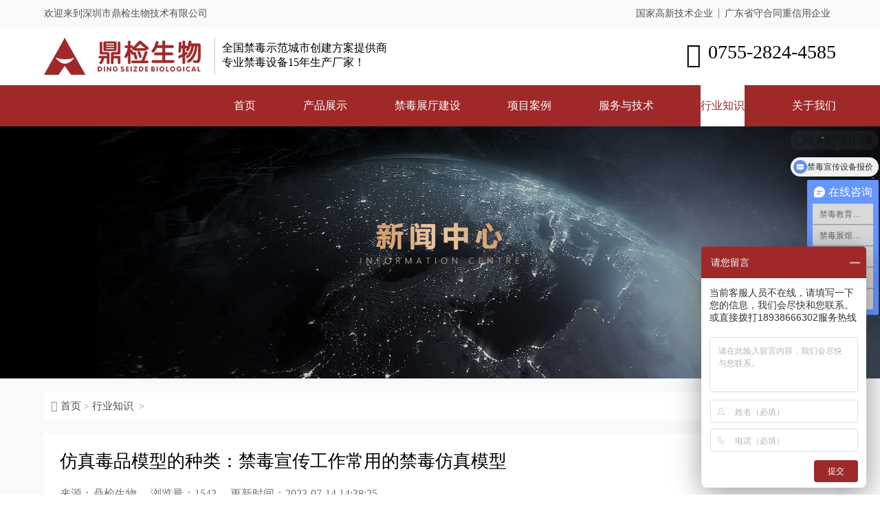

--- FILE ---
content_type: text/html
request_url: https://www.szsdjsw.com/news/131.html
body_size: 5120
content:
<!DOCTYPE html>
<!--[if !IE]><!-->
<html lang="zh-cn">
<!--<![endif]-->
<head>
    <meta charset="utf-8" />
<meta name="viewport" content="width=device-width, user-scalable=no, initial-scale=1.0, maximum-scale=1.0, minimum-scale=1.0">
    <title>仿真毒品模型的种类：禁毒宣传工作常用的禁毒仿真模型-鼎检生物</title>
    <meta content="禁毒仿真模型,毒品仿真模型,禁毒宣传教育" name="keywords" />
    <meta content="毒品的种类有很多，常见的大致可分为：传统毒品、新型毒品、管制药品、伪装毒品这四大类。这些毒品都具有很强的成瘾性，吸食毒品通常会对身心、家庭或社会造成不同程度的危害，这也是为何禁毒工作从古至今都从未懈怠" name="description" />
    <meta http-equiv="X-UA-Compatible" content="IE=edge">
    <meta content="width=device-width, initial-scale=1" name="viewport" />
    <!-- 主要css开始 -->
    <link href="/static/assets/icon/css/icon.css" rel="stylesheet" type="text/css" />
    <!-- 主要css结束 -->
    <!-- 风格css开始 -->
    <link href="/static/default/web/css/djsw.css" rel="stylesheet" type="text/css" />
    <link href="/static/default/web/font/iconfont.css" rel="stylesheet" type="text/css" />
    <!-- 风格css结束 -->

</head>
<body ondragstart="return false" oncontextmenu="return false" oncopy="alert('禁止复制,尊重创作！');return false;">
<div class="head">
	<div class="head_top">
	    <div class="w1200">
	        <div class="head_top-body">
		        <p>欢迎来到深圳市鼎检生物技术有限公司</p>
		        <p><span>国家高新技术企业</span><span>广东省守合同重信用企业</span></p>
		    </div>
		</div>
	</div>
	<div class="head_top-logo">
	    <div class="w1200">
	        <div class="head_logo-body">
        		<div class="head_logo">
        			<a href="https://www.szsdjsw.com/"><img src="https://www.szsdjsw.com/uploadfile/202210/0bbfc19a1f7f883.png" alt="鼎检生物"></a>
        			<p><span>全国禁毒示范城市创建方案提供商</span><span>专业禁毒设备15年生产厂家！</span></p>
        		</div>
        		<div class="head_tel"><span class="iconfont icon-dianhua1"></span><p>0755-2824-4585</p></div>
    		</div>
		</div>
	</div>
	<div class="head_diao">
		<div class="w1200">
			<div class="head_nav">
				<a href="" class="navbar"><span class="nav__icon"></span></a>
				<nav class="nav_diao">
					<ul>
						<li><a href="https://www.szsdjsw.com/" title="鼎检生物">首页</a></li>
												<li ><a href="/chanpin/" title="产品展示">产品展示</a></li>
												<li ><a href="/jianshe/" title="禁毒展厅建设">禁毒展厅建设</a></li>
												<li ><a href="/anli/" title="项目案例">项目案例</a></li>
												<li ><a href="/fuwu/" title="服务与技术">服务与技术</a></li>
												<li class="active"><a href="/news/" title="行业知识">行业知识</a></li>
												<li ><a href="/about/" title="关于我们">关于我们</a></li>
											</ul>
				</nav>
			</div>
		</div>
	</div>
</div><div class="product_banner"><img src="/uploadfile/202210/8e5e904f0334728.jpg" alt=""></div>
<div class="show">
	<div class="w1200">
		<div class="postion_top">
			<i class="iconfont icon-shouye" ></i><a href="https://www.szsdjsw.com/">首页</a>><a href="/news/">行业知识</a> > 		</div>
		<div class="show_body">
			<div class="show_body-title">
				<h1>仿真毒品模型的种类：禁毒宣传工作常用的禁毒仿真模型</h1>
            	<div class="anli_show-div">
            		<span>来源：鼎检生物</span><span>浏览量：1542</span><span>更新时间：2023-07-14 14:38:25</span>
            	</div>
			</div>
			<div class="show_body-body">
				<p>毒品的种类有很多，常见的大致可分为：传统毒品、新型毒品、管制药品、伪装毒品这四大类。这些毒品都具有很强的成瘾性，吸食毒品通常会对身心、家庭或社会造成不同程度的危害，这也是为何禁毒工作从古至今都从未懈怠过的原因。</p><p>识毒、防毒、拒毒是禁毒宣传工作中至关重要的一环，拒绝毒品，要从学会识别毒品开始！为提高人们对毒害的认知，各级政府机关、社区、学校、企业等也经常组织开展禁毒宣传工作，通过利用一些仿真毒品模型让参观者们了解毒品。</p><p>我司——深圳市鼎检生物技术有限公司为提高各单位禁毒工作的效率，针对性的研发出一系列有助禁毒宣传工作的<a href="/chanpin/jdmoxing/" target="_self" title="仿真禁毒模型">禁毒仿真模型</a>，其中仿真毒品模型不仅可以让参观者更直观的认识毒品的形状与构造，还可以通过以声音播放的形式介绍毒害相关知识，彻底加深人们群众对毒品的印象。以下几种版本的仿真毒品模型就是我司根据不同的市场需求，严格按照毒品1:1还原比例研制，供大家参考：</p><p>宣传版仿真毒品模型</p><p><img src="/uploadfile/ueditor/image/202210/1666600336ccc15f.jpg" title="宣传版仿真毒品模型" alt="宣传版仿真毒品模型" width="750" height="241" border="0" vspace="0"/></p><p>科教版仿真毒品模型</p><p><img src="/uploadfile/ueditor/image/202210/1666600343548d48.jpg" title="科教版仿真毒品模型" alt="科教版仿真毒品模型" width="750" height="317" border="0" vspace="0"/></p><p>先锋版仿真毒品模型</p><p><img src="/uploadfile/ueditor/image/202210/1666600348021035.jpg" title="先锋版仿真毒品模型" alt="先锋版仿真毒品模型" width="750" height="198" border="0" vspace="0"/></p><p>精装版仿真毒品模型</p><p><img src="/uploadfile/ueditor/image/202210/1666600353fbca83.jpg" title="精装版仿真毒品模型" alt="精装版仿真毒品模型" width="750" height="214" border="0" vspace="0"/></p><p>豪华版仿真毒品模型</p><p><img src="/uploadfile/ueditor/image/202210/1666600366bbc79a.jpg" title="豪华版仿真毒品模型" alt="豪华版仿真毒品模型" width="750" height="287" border="0" vspace="0"/></p><p><br/></p><p>仿真易制毒（化学品）模型</p><p><img src="/uploadfile/ueditor/image/202210/1666600359db9697.jpg" title="仿真易制毒（化学品）模型" alt="仿真易制毒（化学品）模型" width="750" height="553" border="0" vspace="0"/></p><p><strong>常见的毒品分类</strong></p><p>传统毒品：鸦片、海洛因、大麻、古柯、可卡因等；</p><p>新型毒品：冰毒、麻果、摇头丸、K粉；</p><p>管制药品：度冷丁、吗啡、麻黄碱等；</p><p>新精神活性物质：神仙水、迷幻药、笑气、聪明药等；</p><p>伪装毒品：“电子烟”、“邮票”、“可乐”、“跳跳糖”、“饼干”、“果冻”等；</p><p>以上就是关于仿真毒品模型种类的内容分享。随着科学技术的不断发展，毒品的种类也不仅限只有大麻、吗啡、海洛因等传统毒品，一些新型毒品、伪装毒品也层出不穷，时刻渗透在我们的日常生活周围，因此，通过认识毒品的形状及构造来提高防毒意识就变得至关重要。</p>			</div>
			<div class="blog-single-foot">
                <p class="fc-show-prev-next">
                    <strong>上一篇：</strong><a href="/news/130.html">禁毒设备-迎宾解说机器人</a><br>
                </p>
                <p class="fc-show-prev-next">
                    <strong>下一篇：</strong><a href="/news/132.html">禁毒教育基地都会安装的禁毒设备，因为宣传作用真的很大</a>                </p>
            </div>
				<div class="show_tui">
				<p>相关推荐</p>
				<div class="show_tui-body">
					<ul>
												<li>
							<div class="show_tui-img"><img src="/uploadfile/ueditor/image/202307/16901635011c05f4.jpg" alt="禁毒VR教育体验，增强禁毒宣传教育效果的新利器"></div>
							<div class="show_tui-title">
								<a href="/news/270.html">禁毒VR教育体验，增强禁毒宣传教育效果的新利器</a>
							</div>
						</li>
												<li>
							<div class="show_tui-img"><img src="/uploadfile/ueditor/image/202306/168662175950f5de.jpg" alt="禁毒VR设备-禁毒宣传教育新利器"></div>
							<div class="show_tui-title">
								<a href="/news/243.html">禁毒VR设备-禁毒宣传教育新利器</a>
							</div>
						</li>
												<li>
							<div class="show_tui-img"><img src="/uploadfile/ueditor/image/202306/1686188787fba79f.jpg" alt="仿真禁毒模型的产品种类，教你如何根据需求来选品"></div>
							<div class="show_tui-title">
								<a href="/news/240.html">仿真禁毒模型的产品种类，教你如何根据需求来选品</a>
							</div>
						</li>
												<li>
							<div class="show_tui-img"><img src="/uploadfile/ueditor/image/202303/16788433819d0892.jpg" alt="禁毒教育基地—“科技禁毒，你我同行”"></div>
							<div class="show_tui-title">
								<a href="/news/189.html">禁毒教育基地—“科技禁毒，你我同行”</a>
							</div>
						</li>
											</ul>
				</div>
			</div>
		</div>
	</div>
</div>

<div class="foot_ico">
	<div class="w1200">
		<div class="foot_ico-body">
			<ul>
								<li>
					<span class="iconfont icon-zhuanyequanwei"></span>
					<div class="foot_ico-title">
						<h4>专业</h4>
						<p>专注禁毒行业15年,全方位满足市场需求</p>
					</div>
				</li>
								<li>
					<span class="iconfont icon-pinzhi3"></span>
					<div class="foot_ico-title">
						<h4>团队</h4>
						<p>全程一对一，您提供高品质服务</p>
					</div>
				</li>
								<li>
					<span class="iconfont icon-icon-price"></span>
					<div class="foot_ico-title">
						<h4>技术</h4>
						<p>研发/生产/销售一体化，终生技术支持</p>
					</div>
				</li>
								<li>
					<span class="iconfont icon-fuwu_o"></span>
					<div class="foot_ico-title">
						<h4>服务</h4>
						<p>从设计、安装、培训，一站式定制化服务</p>
					</div>
				</li>
							</ul>
		</div>
	</div>
</div>
<div class="foot">
	<div class="w1200">
		<div class="foot_body">
			<div class="foot_form">
				<p>快速获取一站式禁毒教育基地解决方案</p>
				                <form action="/index.php?s=form&c=zxly&m=post&is_show_msg=1" class="form-horizontal" method="post" name="myform" id="myform">
            		<input name="is_form" type="hidden" value="1">
<input name="is_admin" type="hidden" value="1">
<input name="is_tips" type="hidden" value="">
<input name="csrf_test_name" type="hidden" value="2a74e0ba9a46f1a5b346c84b899e19c7">
					<input class="c-input" name="data[xingming]" id="name" placeholder="您的姓名" type="text" />
					<input class="c-input" name="data[dianhua]" id="shouji" placeholder="您的电话" type="text" maxlength="11"/>
					<input class="c-input" name="data[mail]" id="email" placeholder="Email" type="email" />
					<textarea class="c-input c-textarea cbtext_de293e57" id="content" name="data[beizhu]" placeholder="您的需求"></textarea>
					<input type='text' name='data[url]' id='one_url' class='s8-input' value='https://www.szsdjsw.com/news/131.html'style='display: none;'/>
					<button class="cbsubm_e635bc26" name="submit" type="submit" wait="" id="tj">提交</button>
			   </form>
			</div>
			<div class="foot_foot">
				<div class="foot_left">
					<p>深圳市鼎检生物技术有限公司</p>
					<span>热线：0755-2824-4585</span>
					<span>手机：18938666302/微信同步</span>
					<span>邮箱：1030765218@qq.com</span>
					<span>地址：深圳市龙岗区布吉南湾街道李朗社区平吉大道1号建昇大厦A401-5</span>
				</div>
				<div class="foot_right">
					<div class="foot_right-img">
					    						<p><img src="/uploadfile/202310/26daab17266f5b7.jpg" alt="扫码微信咨询"><span>扫码微信咨询</span></p>
												<p><img src="/uploadfile/202307/0b929ac443813.jpg" alt="观看产品视频"><span>观看产品视频</span></p>
											</div>
									</div>
			</div>
		</div>
	</div>
	<div class="foot_span">
		<span>Powered by 鼎检生物 <a target="_blank" href="http://beian.miit.gov.cn">备案号：粤ICP备19076030号</a>
                </span>
	</div>
</div>
<div class="item" id="backTop">
    <div class="icon"><span class="iconfont icon-dingbu"></span></div>
</div>

<script src="/static/default/web/js/jquery.js"></script>
<script src="/static/default/web/js/swiper.js"></script>
<script src="/static/default/web/js/script.js"></script>
<script src="/static/default/web/js/flipping.web.js"></script>
<script src="/static/default/web/js/slick.js"></script>
<script src="/static/default/web/js/dj.js"></script>
<script type="text/javascript">
	console.clear();

	const elPrevButton = document.querySelector('#prev');
	const elNextButton = document.querySelector('#next');
	const flipping = new Flipping();

	const elImages = Array.from(document.querySelectorAll('.ui-big-image'));
	const elThumbnails = Array.from(document.querySelectorAll('.ui-thumbnail'));

	let state = {
	  photo: 0
	};

	function send(event) {
	  // read cuticle positions
	  flipping.read();
	  
	  const elActives = document.querySelectorAll('[data-active]');
	  
	  Array.from(elActives)
		.forEach(el => el.removeAttribute('data-active'));

	  switch (event) {
		case 'PREV':
		  state.photo--;
		  // Math.max(state.photo - 1, 0);
		  break;
		case 'NEXT':
		  state.photo++;
		  // Math.min(state.photo + 1, elImages.length - 1);
		  break;
		default:
		  state.photo = +event;
		  break;
	  }
	  
	  var len = elImages.length;
	  // Loop Around
	  //state.photo = ( ( state.photo % len) + len ) % len;
	  state.photo = Math.max(0, Math.min( state.photo, len - 1) );

	  Array.from(document.querySelectorAll(`[data-key="${state.photo}"]`))
		.forEach( el => {
		el.setAttribute('data-active', true);
	  });
	  
	  // execute the FLIP animation
	  flipping.flip();
	}

	elThumbnails.forEach( thumb => { 
	  thumb.addEventListener('click', () => {
		send(thumb.dataset.key);
	  });
	});

	elPrevButton.addEventListener('click', () => {
	  send('PREV');
	});

	elNextButton.addEventListener('click', () => {
	  send('NEXT');
	});

	send(0);
</script>
<script>
var _hmt = _hmt || [];
(function() {
  var hm = document.createElement("script");
  hm.src = "https://hm.baidu.com/hm.js?987fd130e87f57899d5761f7953d019e";
  var s = document.getElementsByTagName("script")[0]; 
  s.parentNode.insertBefore(hm, s);
})();
</script></body>

</html>

--- FILE ---
content_type: text/css
request_url: https://www.szsdjsw.com/static/default/web/font/iconfont.css
body_size: 2540
content:
@font-face {
  font-family: "iconfont"; /* Project id 2016897 */
  src: url('iconfont.woff2?t=1666075180951') format('woff2'),
       url('iconfont.woff?t=1666075180951') format('woff'),
       url('iconfont.ttf?t=1666075180951') format('truetype');
}

.iconfont {
  font-family: "iconfont" !important;
  font-size: 16px;
  font-style: normal;
  -webkit-font-smoothing: antialiased;
  -moz-osx-font-smoothing: grayscale;
}

.icon-guihuasheji:before {
  content: "\e6cd";
}

.icon-anzhuangjieduan:before {
  content: "\e6d1";
}

.icon-tiaoshi:before {
  content: "\eb61";
}

.icon-zhaotoubiao:before {
  content: "\e6d2";
}

.icon-fuzhuxuanzhi:before {
  content: "\e875";
}

.icon-shigong:before {
  content: "\e6d3";
}

.icon-yusuanguanli:before {
  content: "\e6d4";
}

.icon-jiaofu:before {
  content: "\e6d5";
}

.icon-xiangmuyanshou_yanshou:before {
  content: "\e798";
}

.icon-zhaotoubiao1:before {
  content: "\e6f8";
}

.icon-xuexizhongxin:before {
  content: "\e6cc";
}

.icon-zhengfujiguan:before {
  content: "\e6ca";
}

.icon-chuangyejidi:before {
  content: "\e6c9";
}

.icon-XX_003:before {
  content: "\e6c8";
}

.icon-dianhua1:before {
  content: "\e6bd";
}

.icon-shengchan:before {
  content: "\e6be";
}

.icon-icon-price:before {
  content: "\e6bf";
}

.icon-shouye1:before {
  content: "\e6c0";
}

.icon-shouyeshouye:before {
  content: "\e6c1";
}

.icon--fuwu:before {
  content: "\e8aa";
}

.icon-shequ:before {
  content: "\e6c2";
}

.icon-fuwu_o:before {
  content: "\ebbe";
}

.icon-24gl-school:before {
  content: "\e836";
}

.icon-kejichuangxin:before {
  content: "\e6c3";
}

.icon-keji:before {
  content: "\e6c4";
}

.icon-_xiangmujingyan:before {
  content: "\e6c5";
}

.icon-pinzhi3:before {
  content: "\e6c6";
}

.icon-chakan:before {
  content: "\e6c7";
}

.icon-zhuanyequanwei:before {
  content: "\e7ca";
}

.icon-zhifubaozhifu:before {
  content: "\e6bb";
}

.icon-weixinzhifu:before {
  content: "\e6bc";
}

.icon-bagua:before {
  content: "\e6b8";
}

.icon-zhongguohangtiantubiaoheji-weizhuanlunkuo-:before {
  content: "\e6b9";
}

.icon-dagou:before {
  content: "\e6b7";
}

.icon-yuanxingdacha:before {
  content: "\e713";
}

.icon-xinlangweibo:before {
  content: "\e6b2";
}

.icon-weixin:before {
  content: "\e6b3";
}

.icon-xiaohongshu:before {
  content: "\e6b6";
}

.icon-douyin:before {
  content: "\e8db";
}

.icon-pinzhi2:before {
  content: "\e6b1";
}

.icon-pinzhiguanli:before {
  content: "\e6b0";
}

.icon-pinpaishili:before {
  content: "\e6ab";
}

.icon-pinzhi1:before {
  content: "\e6ac";
}

.icon-quannengqushuiyin:before {
  content: "\e6af";
}

.icon-yuyuezhongxin:before {
  content: "\e6a5";
}

.icon-saoyisao:before {
  content: "\eafa";
}

.icon-fanhuidingbu1:before {
  content: "\e6a8";
}

.icon-10:before {
  content: "\e6a9";
}

.icon-qingdanbaojia:before {
  content: "\e6aa";
}

.icon-shuidianbiaochaobiao:before {
  content: "\e698";
}

.icon-5juli:before {
  content: "\e699";
}

.icon-loufang:before {
  content: "\e69a";
}

.icon-peisongguanli:before {
  content: "\e6ec";
}

.icon-shigongrenyuan:before {
  content: "\e69b";
}

.icon-shigong-copy:before {
  content: "\e69e";
}

.icon-jianzhucailiao:before {
  content: "\e69f";
}

.icon-icon-test:before {
  content: "\e6a0";
}

.icon-yezhujiaofang:before {
  content: "\e6a1";
}

.icon-ban-zhizuodianshiposun:before {
  content: "\e6a3";
}

.icon-shigongdingdan:before {
  content: "\e7b2";
}

.icon-jishui:before {
  content: "\e794";
}

.icon-shuidian-2:before {
  content: "\e7ae";
}

.icon-queshi:before {
  content: "\e6a4";
}

.icon-chazuo:before {
  content: "\e89a";
}

.icon-shouye:before {
  content: "\e697";
}

.icon-pinpaizhuanxiang:before {
  content: "\e694";
}

.icon-dashaxiaoqudizhi01:before {
  content: "\e695";
}

.icon-zhengzhuangdaojia:before {
  content: "\e696";
}

.icon-video:before {
  content: "\e691";
}

.icon-video1:before {
  content: "\e693";
}

.icon-pdf:before {
  content: "\e8e2";
}

.icon-mugong:before {
  content: "\e68d";
}

.icon-tubiao-:before {
  content: "\e68e";
}

.icon-youqitong:before {
  content: "\e68f";
}

.icon-chanqiang-1:before {
  content: "\e68c";
}

.icon--_qiqiang:before {
  content: "\e68b";
}

.icon-qiaoqiang-1:before {
  content: "\e68a";
}

.icon-shenpi:before {
  content: "\e689";
}

.icon-wuye:before {
  content: "\e688";
}

.icon-xinxi:before {
  content: "\e684";
}

.icon-xinxi1:before {
  content: "\e686";
}

.icon-shengyin:before {
  content: "\e687";
}

.icon-weixinqun:before {
  content: "\e682";
}

.icon-guandiao:before {
  content: "\e681";
}

.icon-mianji:before {
  content: "\e680";
}

.icon-zhuangche-:before {
  content: "\e67f";
}

.icon-youqi1:before {
  content: "\e67e";
}

.icon-mugong01:before {
  content: "\e67d";
}

.icon-nishuigong-:before {
  content: "\e679";
}

.icon-shuidian:before {
  content: "\e678";
}

.icon-ziyuanzhenghe:before {
  content: "\e677";
}

.icon-ins:before {
  content: "\e66d";
}

.icon-in:before {
  content: "\e66e";
}

.icon-facebook:before {
  content: "\e66f";
}

.icon-you-tube:before {
  content: "\e671";
}

.icon-youxiangjiantou:before {
  content: "\e675";
}

.icon-xuhao-1:before {
  content: "\e676";
}

.icon-changfang:before {
  content: "\e669";
}

.icon-quanqiu:before {
  content: "\e6ce";
}

.icon-zhuanzhu-copy-copy:before {
  content: "\e66a";
}

.icon-down2:before {
  content: "\e66c";
}

.icon-xiazai:before {
  content: "\e668";
}

.icon-shejifangan:before {
  content: "\e75e";
}

.icon-yibiyi:before {
  content: "\e667";
}

.icon-daikuan:before {
  content: "\e65d";
}

.icon-jiazhiguan:before {
  content: "\e70e";
}

.icon-zeren:before {
  content: "\e67a";
}

.icon-weixiushenqing:before {
  content: "\e692";
}

.icon-shiming:before {
  content: "\e658";
}

.icon-yuanjing:before {
  content: "\e65f";
}

.icon-shenqing:before {
  content: "\e6a6";
}

.icon-tousu:before {
  content: "\e6d0";
}

.icon-linian:before {
  content: "\e665";
}

.icon-yishu:before {
  content: "\e666";
}

.icon-shoufangyanfang:before {
  content: "\e64b";
}

.icon-tubiaolunkuo-:before {
  content: "\e64c";
}

.icon-jiaju1:before {
  content: "\e64d";
}

.icon-mianfeizhuanche:before {
  content: "\e64e";
}

.icon-keshi:before {
  content: "\e651";
}

.icon-ziliaoliucun:before {
  content: "\e653";
}

.icon-baojia5:before {
  content: "\e655";
}

.icon-zaixianbaoyang:before {
  content: "\e70c";
}

.icon-fangancehua:before {
  content: "\e69d";
}

.icon-shouhou11:before {
  content: "\e656";
}

.icon-shuzihua:before {
  content: "\e657";
}

.icon-taocan:before {
  content: "\e7f0";
}

.icon-yanzhi:before {
  content: "\e65e";
}

.icon-fanghu:before {
  content: "\ecb9";
}

.icon-gongneng:before {
  content: "\e649";
}

.icon-kuorong:before {
  content: "\e64a";
}

.icon-jisuanqi1:before {
  content: "\e65c";
}

.icon-jisuanqi2:before {
  content: "\e645";
}

.icon-VR1:before {
  content: "\e939";
}

.icon-yuyue:before {
  content: "\e647";
}

.icon-fucai:before {
  content: "\e648";
}

.icon-dengji:before {
  content: "\e642";
}

.icon-baozhang:before {
  content: "\e63c";
}

.icon-shejidashi:before {
  content: "\e63e";
}

.icon-gongyingshang:before {
  content: "\e640";
}

.icon-money-4:before {
  content: "\e631";
}

.icon-VR:before {
  content: "\e632";
}

.icon-vr:before {
  content: "\e633";
}

.icon-pinpai:before {
  content: "\e634";
}

.icon-update:before {
  content: "\e636";
}

.icon-yizhanshifuwu:before {
  content: "\ea60";
}

.icon-qian:before {
  content: "\fdcc";
}

.icon-dingzhihuayitihua_1:before {
  content: "\e63b";
}

.icon-chuangxinshangyemoshi:before {
  content: "\e646";
}

.icon-xitongdekaifaguihuasheji:before {
  content: "\ea7f";
}

.icon-shouyi:before {
  content: "\e733";
}

.icon-chanquannianxian:before {
  content: "\ea78";
}

.icon-shoufu:before {
  content: "\e630";
}

.icon-taiguo1-copy:before {
  content: "\ed89";
}

.icon-zhusanjiao:before {
  content: "\e893";
}

.icon-riben:before {
  content: "\e62c";
}

.icon-taiguo:before {
  content: "\e62d";
}

.icon-jungongjiaofu:before {
  content: "\ea70";
}

.icon-xiangmupinggu:before {
  content: "\ea71";
}

.icon-tudihuoqu:before {
  content: "\ea72";
}

.icon-wuyefuwu:before {
  content: "\ea73";
}

.icon-zijinzhichi:before {
  content: "\ea74";
}

.icon-jiansheguanli:before {
  content: "\ea75";
}

.icon-shichangtiaoyan:before {
  content: "\ea76";
}

.icon-xiangmuqidong:before {
  content: "\ea77";
}

.icon-quanqiuhuawuyefuwutuandui:before {
  content: "\ea80";
}

.icon-guanjia:before {
  content: "\e712";
}

.icon-shouhou2:before {
  content: "\e799";
}

.icon-qizhi:before {
  content: "\e6ad";
}

.icon-zhiliang:before {
  content: "\e789";
}

.icon-fangzi:before {
  content: "\e629";
}

.icon-xinzengxiangmu:before {
  content: "\e707";
}

.icon-sheji1:before {
  content: "\e70f";
}

.icon-fengge:before {
  content: "\e62e";
}

.icon-touminghua:before {
  content: "\e69c";
}

.icon-yinhang:before {
  content: "\e628";
}

.icon-huxing:before {
  content: "\e772";
}

.icon-huanbao1:before {
  content: "\e6ae";
}

.icon-diaoding:before {
  content: "\e62b";
}

.icon-kefu1:before {
  content: "\e623";
}

.icon-jiaju:before {
  content: "\e644";
}

.icon-zhuangxiukong:before {
  content: "\e690";
}

.icon-cizhuan:before {
  content: "\e6e0";
}

.icon-mumen:before {
  content: "\e6a2";
}

.icon-cizhuanweiyu:before {
  content: "\e705";
}

.icon-zhuanzhu:before {
  content: "\e6ba";
}

.icon-diqiu1:before {
  content: "\e624";
}

.icon-diban:before {
  content: "\e625";
}

.icon-yigui:before {
  content: "\e6e2";
}

.icon-zhonglei:before {
  content: "\e627";
}

.icon-zhuanli:before {
  content: "\e670";
}

.icon-chugui:before {
  content: "\e6ed";
}

.icon-seo:before {
  content: "\e621";
}

.icon-xiaochengxu:before {
  content: "\e622";
}

.icon-xiaochengxu1:before {
  content: "\e710";
}

.icon-weiduan:before {
  content: "\e6b5";
}

.icon-diannaoshouji:before {
  content: "\e62a";
}

.icon-jiantou-copy:before {
  content: "\e61d";
}

.icon-jiantouyou-copy:before {
  content: "\e61f";
}

.icon-arrow:before {
  content: "\e620";
}

.icon-hao:before {
  content: "\e61b";
}

.icon-zuoji:before {
  content: "\e683";
}

.icon-weixin-copy:before {
  content: "\e654";
}

.icon-qq:before {
  content: "\e6b4";
}

.icon-sousuo:before {
  content: "\e7a6";
}

.icon-huiyuan:before {
  content: "\e652";
}

.icon-googleplus-circle-f:before {
  content: "\e886";
}

.icon-twitter:before {
  content: "\e61a";
}

.icon-dingbu:before {
  content: "\e619";
}

.icon-wuliu:before {
  content: "\e626";
}

.icon-zhengshu:before {
  content: "\e616";
}

.icon-xiaoshi:before {
  content: "\e617";
}

.icon-jiayipeishi:before {
  content: "\e618";
}

.icon-gonglve-1:before {
  content: "\e614";
}

.icon-wenda1:before {
  content: "\e67c";
}

.icon-dizhi1:before {
  content: "\e6e8";
}

.icon-sheji:before {
  content: "\e615";
}

.icon-youxiang1:before {
  content: "\e673";
}

.icon-jiantou1:before {
  content: "\e6cf";
}

.icon-yzyuyueliangfang:before {
  content: "\e6f2";
}

.icon-tupian:before {
  content: "\e62f";
}

.icon-jiagetouming:before {
  content: "\e613";
}

.icon-shigongdan_huaban:before {
  content: "\e612";
}

.icon-jungong:before {
  content: "\e641";
}

.icon-shouhou1:before {
  content: "\e610";
}

.icon-construction:before {
  content: "\e611";
}

.icon-cailiao:before {
  content: "\e60e";
}

.icon-budget:before {
  content: "\e664";
}

.icon-icon:before {
  content: "\e63a";
}

.icon-gengduo1:before {
  content: "\e60b";
}

.icon-huanbao:before {
  content: "\e60d";
}

.icon-huanbaoweishi-jihuo:before {
  content: "\e65a";
}

.icon-jisuanqi:before {
  content: "\e728";
}

.icon-anli:before {
  content: "\e660";
}

.icon-zuojidianhua2:before {
  content: "\e663";
}

.icon-chuchuang:before {
  content: "\e715";
}

.icon-hulanxian:before {
  content: "\e60c";
}

.icon-muqiang:before {
  content: "\e643";
}

.icon-gengduo:before {
  content: "\e6cb";
}

.icon-chanpinzixun:before {
  content: "\e60f";
}

.icon-zixun1:before {
  content: "\e606";
}

.icon-wenda:before {
  content: "\e635";
}

.icon-pinzhi:before {
  content: "\e66b";
}

.icon-changjia:before {
  content: "\e608";
}

.icon-jingyan:before {
  content: "\e704";
}

.icon-fanhuidingbu:before {
  content: "\e672";
}

.icon-erweima:before {
  content: "\e685";
}

.icon-RectangleCopy:before {
  content: "\e6eb";
}

.icon-kefu:before {
  content: "\e65b";
}

.icon-zixun:before {
  content: "\e661";
}

.icon-celiangfuwu:before {
  content: "\e67b";
}

.icon-baojiafangan:before {
  content: "\e662";
}

.icon-hetong:before {
  content: "\e659";
}

.icon-fukuan:before {
  content: "\e63f";
}

.icon-jiagong:before {
  content: "\ed88";
}

.icon-shouhou:before {
  content: "\e6e1";
}

.icon-jiagong1:before {
  content: "\e64f";
}

.icon-icon-:before {
  content: "\e674";
}

.icon-zhengfujigou:before {
  content: "\e63d";
}

.icon-show-fill:before {
  content: "\e639";
}

.icon-jiaoyu:before {
  content: "\e60a";
}

.icon-xinaixin:before {
  content: "\e61e";
}

.icon-qiuzhu:before {
  content: "\e609";
}

.icon-jiantou_you:before {
  content: "\e605";
}

.icon-jiantou:before {
  content: "\e638";
}

.icon-biaoqian:before {
  content: "\e637";
}

.icon-youxiang:before {
  content: "\e7eb";
}

.icon-zuozhe:before {
  content: "\e600";
}

.icon-dizhi:before {
  content: "\e6a7";
}

.icon-tuijian1:before {
  content: "\e601";
}

.icon-huo:before {
  content: "\e602";
}

.icon-tuijian:before {
  content: "\e650";
}

.icon-shijian:before {
  content: "\e607";
}

.icon-dianhua:before {
  content: "\e603";
}

.icon-yuedu:before {
  content: "\e61c";
}

.icon-shouji:before {
  content: "\e604";
}



--- FILE ---
content_type: text/javascript; charset=utf-8
request_url: https://goutong.baidu.com/site/195/987fd130e87f57899d5761f7953d019e/b.js?siteId=18487845
body_size: 8676
content:
!function(){"use strict";!function(){var e={styleConfig:{"styleVersion":"1","inviteBox":{"btnBgColor":"#9b2c32","startPage":0,"isShowText":1,"skinType":1,"buttonType":1,"autoInvite":1,"stayTime":30,"closeTime":10,"toChatTime":1,"inviteWinPos":0,"welcome":"免费领取一站式禁毒教育基地整馆解决方案","autoChat":1,"btnBgColorType":1,"height":180,"skinIndex":0,"customerStyle":{"acceptFontColor":"#000000","backImg":"","acceptBgColor":"#fecb2e","inviteBackImg":"https://aff-im.bj.bcebos.com/r/image/invite-back-img.png","horizontalPosition":"left","confirmBtnText":"人工服务","portraitPosition":"top","marginTop":0,"buttonPosition":"center","marginLeft":0},"maxInviteNum":2,"defaultStyle":1,"likeCrm":0,"skinName":"默认皮肤","autoHide":1,"reInvite":1,"sendButton":{"bgColor":"#bfecff","fontColor":"#1980df"},"inviteHeadImg":"https://su.bcebos.com/v1/biz-crm-aff-im/biz-crm-aff-im/generic/system/style/images/c8d01c41a98f4e929e27d5da88e014a7.jpg?authorization=bce-auth-v1%2F0a3fcab923c6474ea5dc6cb9d1fd53b9%2F2023-09-01T03%3A31%3A26Z%2F-1%2F%2F1cd7d31b4e5bf9d5a4770cd2c2c4fc15b03e6dbbc09263dc31d738c5abdfdb8c","license":"000","fontPosition":"center","width":400,"isCustomerStyle":0,"position":"middle","inviteInterval":180,"inviteWinType":0,"tradeId":0,"fontColor":"#333333"},"aiSupportQuestion":false,"webimConfig":{"isShowIntelWelLan":0,"skinIndex":0,"autoDuration":1,"customerColor":"#9f2929","themeType":1,"license":"000","isOpenAutoDirectCom":0,"generalRecommend":1,"isShowCloseBtn":1,"skinType":1,"width":533,"isOpenKeepCom":0,"autoPopupMsg":1,"position":"right-bottom","needVerifyCode":1,"height":529,"waitVisitStayTime":6,"searchTermRecommend":1},"noteBoard":{"btnBgColor":"#9f2929","skinIndex":0,"webim":{"webimOnline":1,"webimOffline":1},"displayCompany":1,"skinName":"默认皮肤","cpyInfo":"当前客服人员不在线，请填写一下您的信息，我们会尽快和您联系。或直接拨打18938666302服务热线","displayLxb":1,"formText":"感谢您的关注，当前客服人员不在线，请填写一下您的信息，我们会尽快和您联系。","skinType":1,"form":{"formOffline":1,"formOnlineAuto":0},"position":"right-bottom","itemsExt":[],"items":[{"name":"content","required":0,"isShow":1},{"name":"visitorName","required":1,"isShow":1},{"name":"visitorPhone","required":1,"isShow":1}],"cpyTel":"","needVerifyCode":1,"btnBgColorType":1,"board":{"boardOffline":1,"boardOnline":0}},"blackWhiteList":{"type":-1,"siteBlackWhiteList":[]},"isWebim":0,"pageId":0,"seekIcon":{"barrageIconColor":"#6696FF","iconHeight":115,"barrageIssue":["禁毒基地解决方案","禁毒展厅设计方案","禁毒宣传设备报价","禁毒宣传设备种类"],"displayLxb":1,"portraitPosition":"top","skinType":1,"isFixedPosition":1,"iconType":1,"pcGroupiconColor":"#6696FF","horizontalPosition":"left","height":52,"customerStyle":{"backImg":"","iconWidth":44},"skinIndex":1,"iconWidth":60,"likeCrm":0,"skinName":"默认皮肤","groups":[{"groupName":"禁毒教育基地","groupId":937986,"isSelected":false},{"groupName":"禁毒展馆展厅","groupId":937987,"isSelected":false},{"groupName":"禁毒宣传设备","groupId":937988,"isSelected":false},{"groupName":"仿真模型展品","groupId":937989,"isSelected":false},{"groupName":"联系在线客服","groupId":937991,"isSelected":false}],"barrageColor":1,"barragePos":1,"marginLeft":0,"pcGroupiconColorType":0,"autoConsult":1,"isOpenAutoDirectCom":0,"barrageSwitch":true,"isCustomerStyle":0,"width":144,"hotIssues":[{"question":"禁毒基地解决方案","answer":"直接来电18938666302/微信同号，免费获取解决方案!<img style=\"display: inline-block; vertical-align: middle; width: 25px; height: 25px;\" src=\"http://aff-im.cdn.bcebos.com/onlineEnv/webim/resource/img/face/5537920713864c60f86dcba194b459ef.png\" data-face-text=\"握手\" data-face-id=\"5537920713864c60f86dcba194b459ef\" datafacekey=\"5537920713864c60f86dcba194b459ef\">","id":"hotIssues:986099795"},{"question":"禁毒展厅设计方案","answer":"直接来电18938666302/微信同号，免费获取设计方案!<img style=\"display: inline-block; vertical-align: middle; width: 25px; height: 25px;\" src=\"http://aff-im.cdn.bcebos.com/onlineEnv/webim/resource/img/face/5537920713864c60f86dcba194b459ef.png\" data-face-text=\"握手\" data-face-id=\"5537920713864c60f86dcba194b459ef\" datafacekey=\"5537920713864c60f86dcba194b459ef\">","id":"hotIssues:795828509"},{"question":"禁毒宣传设备报价","answer":"直接来电18938666302/微信同号，根据需求清单报价！<img style=\"display: inline-block; vertical-align: middle; width: 25px; height: 25px;\" src=\"http://aff-im.cdn.bcebos.com/onlineEnv/webim/resource/img/face/5537920713864c60f86dcba194b459ef.png\" data-face-text=\"握手\" data-face-id=\"5537920713864c60f86dcba194b459ef\" datafacekey=\"5537920713864c60f86dcba194b459ef\">","id":"hotIssues:1049092890"},{"question":"禁毒宣传设备种类","answer":"直接来电18938666302/微信同号，领取产品画册详细了解！<img style=\"display: inline-block; vertical-align: middle; width: 25px; height: 25px;\" src=\"http://aff-im.cdn.bcebos.com/onlineEnv/webim/resource/img/face/5537920713864c60f86dcba194b459ef.png\" data-face-text=\"握手\" data-face-id=\"5537920713864c60f86dcba194b459ef\" datafacekey=\"5537920713864c60f86dcba194b459ef\">","id":"hotIssues:183488777"}],"groupStyle":{"bgColor":"#ffffff","buttonColor":"#d6f3ff","fontColor":"#008edf"},"pcGroupiconType":0,"position":"right-center","barrageIconColorType":0,"groupWidth":104,"marginTop":0}},siteConfig:{"eid":"42969582","queuing":"<p><span style=\"font-size: 16px !important;\">鼎检生物，全方位满足禁毒宣传市场需求！除了研发、生产、销售各类禁毒宣传设备、模型展品外，还免费提供<span style=\"color: rgb(254, 1, 0);\">一站式禁毒教育基地展厅设计方案</span>！24小时在线服务热线：</span></p><p><span style=\"font-size: 16px !important;\"></span></p><p><br></p><p><span style=\"font-size: 16px !important;\">网络客服:18938666302/微信同步<img style=\"display: inline-block; vertical-align: middle; width: 25px; height: 25px;\" src=\"http://aff-im.cdn.bcebos.com/onlineEnv/webim/resource/img/face/f5d3fd06ead545b5abd48e367195b1fb.png\" data-face-text=\"鲜花\" data-face-id=\"f5d3fd06ead545b5abd48e367195b1fb\">；&nbsp;</span></p>","isOpenOfflineChat":1,"authToken":"bridge","isWebim":0,"imVersion":"im_server","platform":0,"isGray":"false","vstProto":1,"bcpAiAgentEnable":"0","webimConfig":{"isShowIntelWelLan":0,"skinIndex":0,"autoDuration":1,"customerColor":"#9f2929","themeType":1,"license":"000","isOpenAutoDirectCom":0,"generalRecommend":1,"isShowCloseBtn":1,"skinType":1,"width":533,"isOpenKeepCom":0,"autoPopupMsg":1,"position":"right-bottom","needVerifyCode":1,"height":529,"waitVisitStayTime":6,"searchTermRecommend":1},"isOpenRobot":0,"startTime":1768835313881,"authType":4,"prologue":"<span style=\"font-size: 16px !important;\">鼎检生物，全方位满足禁毒宣传市场需求！除了研发、生产、销售各类禁毒宣传设备、模型展品外，还免费提供</span><span style=\"font-weight: bold; color: rgb(254, 1, 0); font-size: 18px !important;\">一站式禁毒教育基地展厅设计方案</span><span style=\"font-size: 16px !important;\">！24小时在线服务热线：&nbsp;</span><p><span style=\"font-size: 16px !important;\"></span></p><p><br></p><p><span style=\"font-size: 16px !important;\">网络客服:18938666302/微信同步<img style=\"display: inline-block; vertical-align: middle; width: 25px; height: 25px;\" src=\"http://aff-im.cdn.bcebos.com/onlineEnv/webim/resource/img/face/f5d3fd06ead545b5abd48e367195b1fb.png\" data-face-text=\"鲜花\" data-face-id=\"f5d3fd06ead545b5abd48e367195b1fb\" datafacekey=\"f5d3fd06ead545b5abd48e367195b1fb\">；&nbsp;&nbsp;</span></p>","isPreonline":0,"isOpenSmartReply":1,"isCsOnline":0,"siteToken":"987fd130e87f57899d5761f7953d019e","userId":"42969582","route":"1","csrfToken":"9009110339f24e379eb2bcfae4793ac7","ymgWhitelist":true,"likeVersion":"generic","newWebIm":1,"siteId":"18487845","online":"false","bid":"","webRoot":"https://affimvip.baidu.com/cps5/","isSmallFlow":0,"userCommonSwitch":{"isOpenTelCall":false,"isOpenCallDialog":false,"isOpenStateOfRead":true,"isOpenVisitorLeavingClue":true,"isOpenVoiceMsg":true,"isOpenVoiceCom":true}}};Object.freeze(e),window.affImConfig=e;var i=document.createElement("script"); i.src="https://aff-im.cdn.bcebos.com/onlineEnv/imsdk/1735891798/affim.js",i.setAttribute("charset","UTF-8");var o=document.getElementsByTagName("head")[0]||document.body;o.insertBefore(i,o.firstElement||null)}()}();

--- FILE ---
content_type: application/javascript
request_url: https://www.szsdjsw.com/static/default/web/js/script.js
body_size: 442
content:
var mySwiper = new Swiper('.swiper-container', {
  speed: 300,
  slidesPerView: '1',
  loop: true,
  autoplay: {
    delay: 3000,
    disableOnInteraction: false,
  },
  // 添加页面样式
  pagination: {
    el: '.swiper-pagination', // 要识别为页面字符的类
    clickable: true, //单击“页面”按钮后移动る
    type: 'bullets', // 形状类型
  },
  on: { // 事件
    slideChange: () => { // 幻灯片更改后将发生事件
      if (mySwiper.realIndex > 0) {
        mySwiper.params.autoplay.delay = 2700;
      }
    }
  }
})
